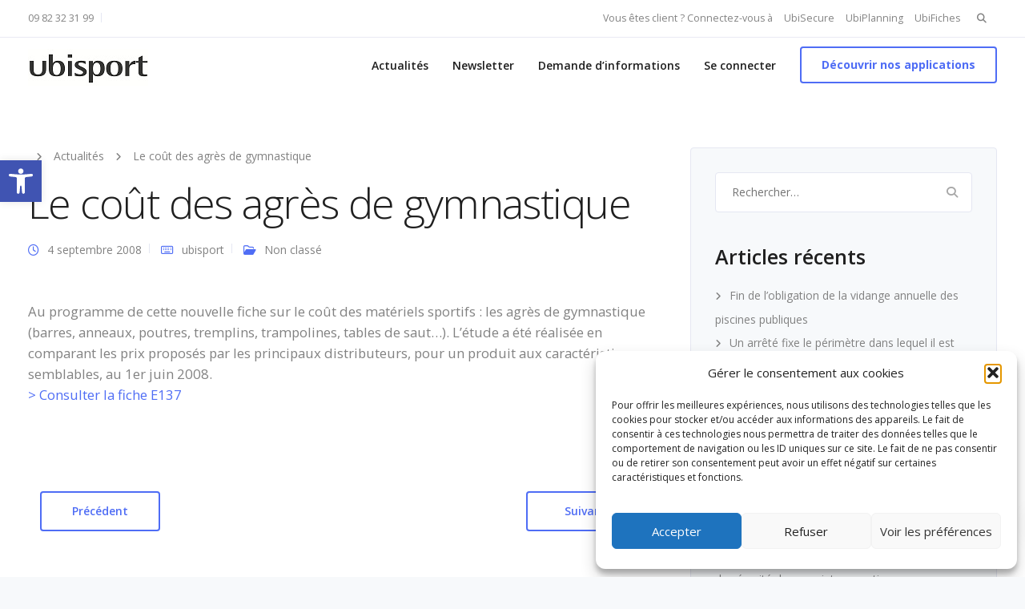

--- FILE ---
content_type: text/html; charset=utf-8
request_url: https://www.google.com/recaptcha/api2/anchor?ar=1&k=6Lf4bwohAAAAAKEs2F1tZiXNQbdpF7fcWz64vCzw&co=aHR0cHM6Ly93d3cudWJpc3BvcnQuZnI6NDQz&hl=en&v=PoyoqOPhxBO7pBk68S4YbpHZ&size=invisible&anchor-ms=20000&execute-ms=30000&cb=an25aawzit13
body_size: 48813
content:
<!DOCTYPE HTML><html dir="ltr" lang="en"><head><meta http-equiv="Content-Type" content="text/html; charset=UTF-8">
<meta http-equiv="X-UA-Compatible" content="IE=edge">
<title>reCAPTCHA</title>
<style type="text/css">
/* cyrillic-ext */
@font-face {
  font-family: 'Roboto';
  font-style: normal;
  font-weight: 400;
  font-stretch: 100%;
  src: url(//fonts.gstatic.com/s/roboto/v48/KFO7CnqEu92Fr1ME7kSn66aGLdTylUAMa3GUBHMdazTgWw.woff2) format('woff2');
  unicode-range: U+0460-052F, U+1C80-1C8A, U+20B4, U+2DE0-2DFF, U+A640-A69F, U+FE2E-FE2F;
}
/* cyrillic */
@font-face {
  font-family: 'Roboto';
  font-style: normal;
  font-weight: 400;
  font-stretch: 100%;
  src: url(//fonts.gstatic.com/s/roboto/v48/KFO7CnqEu92Fr1ME7kSn66aGLdTylUAMa3iUBHMdazTgWw.woff2) format('woff2');
  unicode-range: U+0301, U+0400-045F, U+0490-0491, U+04B0-04B1, U+2116;
}
/* greek-ext */
@font-face {
  font-family: 'Roboto';
  font-style: normal;
  font-weight: 400;
  font-stretch: 100%;
  src: url(//fonts.gstatic.com/s/roboto/v48/KFO7CnqEu92Fr1ME7kSn66aGLdTylUAMa3CUBHMdazTgWw.woff2) format('woff2');
  unicode-range: U+1F00-1FFF;
}
/* greek */
@font-face {
  font-family: 'Roboto';
  font-style: normal;
  font-weight: 400;
  font-stretch: 100%;
  src: url(//fonts.gstatic.com/s/roboto/v48/KFO7CnqEu92Fr1ME7kSn66aGLdTylUAMa3-UBHMdazTgWw.woff2) format('woff2');
  unicode-range: U+0370-0377, U+037A-037F, U+0384-038A, U+038C, U+038E-03A1, U+03A3-03FF;
}
/* math */
@font-face {
  font-family: 'Roboto';
  font-style: normal;
  font-weight: 400;
  font-stretch: 100%;
  src: url(//fonts.gstatic.com/s/roboto/v48/KFO7CnqEu92Fr1ME7kSn66aGLdTylUAMawCUBHMdazTgWw.woff2) format('woff2');
  unicode-range: U+0302-0303, U+0305, U+0307-0308, U+0310, U+0312, U+0315, U+031A, U+0326-0327, U+032C, U+032F-0330, U+0332-0333, U+0338, U+033A, U+0346, U+034D, U+0391-03A1, U+03A3-03A9, U+03B1-03C9, U+03D1, U+03D5-03D6, U+03F0-03F1, U+03F4-03F5, U+2016-2017, U+2034-2038, U+203C, U+2040, U+2043, U+2047, U+2050, U+2057, U+205F, U+2070-2071, U+2074-208E, U+2090-209C, U+20D0-20DC, U+20E1, U+20E5-20EF, U+2100-2112, U+2114-2115, U+2117-2121, U+2123-214F, U+2190, U+2192, U+2194-21AE, U+21B0-21E5, U+21F1-21F2, U+21F4-2211, U+2213-2214, U+2216-22FF, U+2308-230B, U+2310, U+2319, U+231C-2321, U+2336-237A, U+237C, U+2395, U+239B-23B7, U+23D0, U+23DC-23E1, U+2474-2475, U+25AF, U+25B3, U+25B7, U+25BD, U+25C1, U+25CA, U+25CC, U+25FB, U+266D-266F, U+27C0-27FF, U+2900-2AFF, U+2B0E-2B11, U+2B30-2B4C, U+2BFE, U+3030, U+FF5B, U+FF5D, U+1D400-1D7FF, U+1EE00-1EEFF;
}
/* symbols */
@font-face {
  font-family: 'Roboto';
  font-style: normal;
  font-weight: 400;
  font-stretch: 100%;
  src: url(//fonts.gstatic.com/s/roboto/v48/KFO7CnqEu92Fr1ME7kSn66aGLdTylUAMaxKUBHMdazTgWw.woff2) format('woff2');
  unicode-range: U+0001-000C, U+000E-001F, U+007F-009F, U+20DD-20E0, U+20E2-20E4, U+2150-218F, U+2190, U+2192, U+2194-2199, U+21AF, U+21E6-21F0, U+21F3, U+2218-2219, U+2299, U+22C4-22C6, U+2300-243F, U+2440-244A, U+2460-24FF, U+25A0-27BF, U+2800-28FF, U+2921-2922, U+2981, U+29BF, U+29EB, U+2B00-2BFF, U+4DC0-4DFF, U+FFF9-FFFB, U+10140-1018E, U+10190-1019C, U+101A0, U+101D0-101FD, U+102E0-102FB, U+10E60-10E7E, U+1D2C0-1D2D3, U+1D2E0-1D37F, U+1F000-1F0FF, U+1F100-1F1AD, U+1F1E6-1F1FF, U+1F30D-1F30F, U+1F315, U+1F31C, U+1F31E, U+1F320-1F32C, U+1F336, U+1F378, U+1F37D, U+1F382, U+1F393-1F39F, U+1F3A7-1F3A8, U+1F3AC-1F3AF, U+1F3C2, U+1F3C4-1F3C6, U+1F3CA-1F3CE, U+1F3D4-1F3E0, U+1F3ED, U+1F3F1-1F3F3, U+1F3F5-1F3F7, U+1F408, U+1F415, U+1F41F, U+1F426, U+1F43F, U+1F441-1F442, U+1F444, U+1F446-1F449, U+1F44C-1F44E, U+1F453, U+1F46A, U+1F47D, U+1F4A3, U+1F4B0, U+1F4B3, U+1F4B9, U+1F4BB, U+1F4BF, U+1F4C8-1F4CB, U+1F4D6, U+1F4DA, U+1F4DF, U+1F4E3-1F4E6, U+1F4EA-1F4ED, U+1F4F7, U+1F4F9-1F4FB, U+1F4FD-1F4FE, U+1F503, U+1F507-1F50B, U+1F50D, U+1F512-1F513, U+1F53E-1F54A, U+1F54F-1F5FA, U+1F610, U+1F650-1F67F, U+1F687, U+1F68D, U+1F691, U+1F694, U+1F698, U+1F6AD, U+1F6B2, U+1F6B9-1F6BA, U+1F6BC, U+1F6C6-1F6CF, U+1F6D3-1F6D7, U+1F6E0-1F6EA, U+1F6F0-1F6F3, U+1F6F7-1F6FC, U+1F700-1F7FF, U+1F800-1F80B, U+1F810-1F847, U+1F850-1F859, U+1F860-1F887, U+1F890-1F8AD, U+1F8B0-1F8BB, U+1F8C0-1F8C1, U+1F900-1F90B, U+1F93B, U+1F946, U+1F984, U+1F996, U+1F9E9, U+1FA00-1FA6F, U+1FA70-1FA7C, U+1FA80-1FA89, U+1FA8F-1FAC6, U+1FACE-1FADC, U+1FADF-1FAE9, U+1FAF0-1FAF8, U+1FB00-1FBFF;
}
/* vietnamese */
@font-face {
  font-family: 'Roboto';
  font-style: normal;
  font-weight: 400;
  font-stretch: 100%;
  src: url(//fonts.gstatic.com/s/roboto/v48/KFO7CnqEu92Fr1ME7kSn66aGLdTylUAMa3OUBHMdazTgWw.woff2) format('woff2');
  unicode-range: U+0102-0103, U+0110-0111, U+0128-0129, U+0168-0169, U+01A0-01A1, U+01AF-01B0, U+0300-0301, U+0303-0304, U+0308-0309, U+0323, U+0329, U+1EA0-1EF9, U+20AB;
}
/* latin-ext */
@font-face {
  font-family: 'Roboto';
  font-style: normal;
  font-weight: 400;
  font-stretch: 100%;
  src: url(//fonts.gstatic.com/s/roboto/v48/KFO7CnqEu92Fr1ME7kSn66aGLdTylUAMa3KUBHMdazTgWw.woff2) format('woff2');
  unicode-range: U+0100-02BA, U+02BD-02C5, U+02C7-02CC, U+02CE-02D7, U+02DD-02FF, U+0304, U+0308, U+0329, U+1D00-1DBF, U+1E00-1E9F, U+1EF2-1EFF, U+2020, U+20A0-20AB, U+20AD-20C0, U+2113, U+2C60-2C7F, U+A720-A7FF;
}
/* latin */
@font-face {
  font-family: 'Roboto';
  font-style: normal;
  font-weight: 400;
  font-stretch: 100%;
  src: url(//fonts.gstatic.com/s/roboto/v48/KFO7CnqEu92Fr1ME7kSn66aGLdTylUAMa3yUBHMdazQ.woff2) format('woff2');
  unicode-range: U+0000-00FF, U+0131, U+0152-0153, U+02BB-02BC, U+02C6, U+02DA, U+02DC, U+0304, U+0308, U+0329, U+2000-206F, U+20AC, U+2122, U+2191, U+2193, U+2212, U+2215, U+FEFF, U+FFFD;
}
/* cyrillic-ext */
@font-face {
  font-family: 'Roboto';
  font-style: normal;
  font-weight: 500;
  font-stretch: 100%;
  src: url(//fonts.gstatic.com/s/roboto/v48/KFO7CnqEu92Fr1ME7kSn66aGLdTylUAMa3GUBHMdazTgWw.woff2) format('woff2');
  unicode-range: U+0460-052F, U+1C80-1C8A, U+20B4, U+2DE0-2DFF, U+A640-A69F, U+FE2E-FE2F;
}
/* cyrillic */
@font-face {
  font-family: 'Roboto';
  font-style: normal;
  font-weight: 500;
  font-stretch: 100%;
  src: url(//fonts.gstatic.com/s/roboto/v48/KFO7CnqEu92Fr1ME7kSn66aGLdTylUAMa3iUBHMdazTgWw.woff2) format('woff2');
  unicode-range: U+0301, U+0400-045F, U+0490-0491, U+04B0-04B1, U+2116;
}
/* greek-ext */
@font-face {
  font-family: 'Roboto';
  font-style: normal;
  font-weight: 500;
  font-stretch: 100%;
  src: url(//fonts.gstatic.com/s/roboto/v48/KFO7CnqEu92Fr1ME7kSn66aGLdTylUAMa3CUBHMdazTgWw.woff2) format('woff2');
  unicode-range: U+1F00-1FFF;
}
/* greek */
@font-face {
  font-family: 'Roboto';
  font-style: normal;
  font-weight: 500;
  font-stretch: 100%;
  src: url(//fonts.gstatic.com/s/roboto/v48/KFO7CnqEu92Fr1ME7kSn66aGLdTylUAMa3-UBHMdazTgWw.woff2) format('woff2');
  unicode-range: U+0370-0377, U+037A-037F, U+0384-038A, U+038C, U+038E-03A1, U+03A3-03FF;
}
/* math */
@font-face {
  font-family: 'Roboto';
  font-style: normal;
  font-weight: 500;
  font-stretch: 100%;
  src: url(//fonts.gstatic.com/s/roboto/v48/KFO7CnqEu92Fr1ME7kSn66aGLdTylUAMawCUBHMdazTgWw.woff2) format('woff2');
  unicode-range: U+0302-0303, U+0305, U+0307-0308, U+0310, U+0312, U+0315, U+031A, U+0326-0327, U+032C, U+032F-0330, U+0332-0333, U+0338, U+033A, U+0346, U+034D, U+0391-03A1, U+03A3-03A9, U+03B1-03C9, U+03D1, U+03D5-03D6, U+03F0-03F1, U+03F4-03F5, U+2016-2017, U+2034-2038, U+203C, U+2040, U+2043, U+2047, U+2050, U+2057, U+205F, U+2070-2071, U+2074-208E, U+2090-209C, U+20D0-20DC, U+20E1, U+20E5-20EF, U+2100-2112, U+2114-2115, U+2117-2121, U+2123-214F, U+2190, U+2192, U+2194-21AE, U+21B0-21E5, U+21F1-21F2, U+21F4-2211, U+2213-2214, U+2216-22FF, U+2308-230B, U+2310, U+2319, U+231C-2321, U+2336-237A, U+237C, U+2395, U+239B-23B7, U+23D0, U+23DC-23E1, U+2474-2475, U+25AF, U+25B3, U+25B7, U+25BD, U+25C1, U+25CA, U+25CC, U+25FB, U+266D-266F, U+27C0-27FF, U+2900-2AFF, U+2B0E-2B11, U+2B30-2B4C, U+2BFE, U+3030, U+FF5B, U+FF5D, U+1D400-1D7FF, U+1EE00-1EEFF;
}
/* symbols */
@font-face {
  font-family: 'Roboto';
  font-style: normal;
  font-weight: 500;
  font-stretch: 100%;
  src: url(//fonts.gstatic.com/s/roboto/v48/KFO7CnqEu92Fr1ME7kSn66aGLdTylUAMaxKUBHMdazTgWw.woff2) format('woff2');
  unicode-range: U+0001-000C, U+000E-001F, U+007F-009F, U+20DD-20E0, U+20E2-20E4, U+2150-218F, U+2190, U+2192, U+2194-2199, U+21AF, U+21E6-21F0, U+21F3, U+2218-2219, U+2299, U+22C4-22C6, U+2300-243F, U+2440-244A, U+2460-24FF, U+25A0-27BF, U+2800-28FF, U+2921-2922, U+2981, U+29BF, U+29EB, U+2B00-2BFF, U+4DC0-4DFF, U+FFF9-FFFB, U+10140-1018E, U+10190-1019C, U+101A0, U+101D0-101FD, U+102E0-102FB, U+10E60-10E7E, U+1D2C0-1D2D3, U+1D2E0-1D37F, U+1F000-1F0FF, U+1F100-1F1AD, U+1F1E6-1F1FF, U+1F30D-1F30F, U+1F315, U+1F31C, U+1F31E, U+1F320-1F32C, U+1F336, U+1F378, U+1F37D, U+1F382, U+1F393-1F39F, U+1F3A7-1F3A8, U+1F3AC-1F3AF, U+1F3C2, U+1F3C4-1F3C6, U+1F3CA-1F3CE, U+1F3D4-1F3E0, U+1F3ED, U+1F3F1-1F3F3, U+1F3F5-1F3F7, U+1F408, U+1F415, U+1F41F, U+1F426, U+1F43F, U+1F441-1F442, U+1F444, U+1F446-1F449, U+1F44C-1F44E, U+1F453, U+1F46A, U+1F47D, U+1F4A3, U+1F4B0, U+1F4B3, U+1F4B9, U+1F4BB, U+1F4BF, U+1F4C8-1F4CB, U+1F4D6, U+1F4DA, U+1F4DF, U+1F4E3-1F4E6, U+1F4EA-1F4ED, U+1F4F7, U+1F4F9-1F4FB, U+1F4FD-1F4FE, U+1F503, U+1F507-1F50B, U+1F50D, U+1F512-1F513, U+1F53E-1F54A, U+1F54F-1F5FA, U+1F610, U+1F650-1F67F, U+1F687, U+1F68D, U+1F691, U+1F694, U+1F698, U+1F6AD, U+1F6B2, U+1F6B9-1F6BA, U+1F6BC, U+1F6C6-1F6CF, U+1F6D3-1F6D7, U+1F6E0-1F6EA, U+1F6F0-1F6F3, U+1F6F7-1F6FC, U+1F700-1F7FF, U+1F800-1F80B, U+1F810-1F847, U+1F850-1F859, U+1F860-1F887, U+1F890-1F8AD, U+1F8B0-1F8BB, U+1F8C0-1F8C1, U+1F900-1F90B, U+1F93B, U+1F946, U+1F984, U+1F996, U+1F9E9, U+1FA00-1FA6F, U+1FA70-1FA7C, U+1FA80-1FA89, U+1FA8F-1FAC6, U+1FACE-1FADC, U+1FADF-1FAE9, U+1FAF0-1FAF8, U+1FB00-1FBFF;
}
/* vietnamese */
@font-face {
  font-family: 'Roboto';
  font-style: normal;
  font-weight: 500;
  font-stretch: 100%;
  src: url(//fonts.gstatic.com/s/roboto/v48/KFO7CnqEu92Fr1ME7kSn66aGLdTylUAMa3OUBHMdazTgWw.woff2) format('woff2');
  unicode-range: U+0102-0103, U+0110-0111, U+0128-0129, U+0168-0169, U+01A0-01A1, U+01AF-01B0, U+0300-0301, U+0303-0304, U+0308-0309, U+0323, U+0329, U+1EA0-1EF9, U+20AB;
}
/* latin-ext */
@font-face {
  font-family: 'Roboto';
  font-style: normal;
  font-weight: 500;
  font-stretch: 100%;
  src: url(//fonts.gstatic.com/s/roboto/v48/KFO7CnqEu92Fr1ME7kSn66aGLdTylUAMa3KUBHMdazTgWw.woff2) format('woff2');
  unicode-range: U+0100-02BA, U+02BD-02C5, U+02C7-02CC, U+02CE-02D7, U+02DD-02FF, U+0304, U+0308, U+0329, U+1D00-1DBF, U+1E00-1E9F, U+1EF2-1EFF, U+2020, U+20A0-20AB, U+20AD-20C0, U+2113, U+2C60-2C7F, U+A720-A7FF;
}
/* latin */
@font-face {
  font-family: 'Roboto';
  font-style: normal;
  font-weight: 500;
  font-stretch: 100%;
  src: url(//fonts.gstatic.com/s/roboto/v48/KFO7CnqEu92Fr1ME7kSn66aGLdTylUAMa3yUBHMdazQ.woff2) format('woff2');
  unicode-range: U+0000-00FF, U+0131, U+0152-0153, U+02BB-02BC, U+02C6, U+02DA, U+02DC, U+0304, U+0308, U+0329, U+2000-206F, U+20AC, U+2122, U+2191, U+2193, U+2212, U+2215, U+FEFF, U+FFFD;
}
/* cyrillic-ext */
@font-face {
  font-family: 'Roboto';
  font-style: normal;
  font-weight: 900;
  font-stretch: 100%;
  src: url(//fonts.gstatic.com/s/roboto/v48/KFO7CnqEu92Fr1ME7kSn66aGLdTylUAMa3GUBHMdazTgWw.woff2) format('woff2');
  unicode-range: U+0460-052F, U+1C80-1C8A, U+20B4, U+2DE0-2DFF, U+A640-A69F, U+FE2E-FE2F;
}
/* cyrillic */
@font-face {
  font-family: 'Roboto';
  font-style: normal;
  font-weight: 900;
  font-stretch: 100%;
  src: url(//fonts.gstatic.com/s/roboto/v48/KFO7CnqEu92Fr1ME7kSn66aGLdTylUAMa3iUBHMdazTgWw.woff2) format('woff2');
  unicode-range: U+0301, U+0400-045F, U+0490-0491, U+04B0-04B1, U+2116;
}
/* greek-ext */
@font-face {
  font-family: 'Roboto';
  font-style: normal;
  font-weight: 900;
  font-stretch: 100%;
  src: url(//fonts.gstatic.com/s/roboto/v48/KFO7CnqEu92Fr1ME7kSn66aGLdTylUAMa3CUBHMdazTgWw.woff2) format('woff2');
  unicode-range: U+1F00-1FFF;
}
/* greek */
@font-face {
  font-family: 'Roboto';
  font-style: normal;
  font-weight: 900;
  font-stretch: 100%;
  src: url(//fonts.gstatic.com/s/roboto/v48/KFO7CnqEu92Fr1ME7kSn66aGLdTylUAMa3-UBHMdazTgWw.woff2) format('woff2');
  unicode-range: U+0370-0377, U+037A-037F, U+0384-038A, U+038C, U+038E-03A1, U+03A3-03FF;
}
/* math */
@font-face {
  font-family: 'Roboto';
  font-style: normal;
  font-weight: 900;
  font-stretch: 100%;
  src: url(//fonts.gstatic.com/s/roboto/v48/KFO7CnqEu92Fr1ME7kSn66aGLdTylUAMawCUBHMdazTgWw.woff2) format('woff2');
  unicode-range: U+0302-0303, U+0305, U+0307-0308, U+0310, U+0312, U+0315, U+031A, U+0326-0327, U+032C, U+032F-0330, U+0332-0333, U+0338, U+033A, U+0346, U+034D, U+0391-03A1, U+03A3-03A9, U+03B1-03C9, U+03D1, U+03D5-03D6, U+03F0-03F1, U+03F4-03F5, U+2016-2017, U+2034-2038, U+203C, U+2040, U+2043, U+2047, U+2050, U+2057, U+205F, U+2070-2071, U+2074-208E, U+2090-209C, U+20D0-20DC, U+20E1, U+20E5-20EF, U+2100-2112, U+2114-2115, U+2117-2121, U+2123-214F, U+2190, U+2192, U+2194-21AE, U+21B0-21E5, U+21F1-21F2, U+21F4-2211, U+2213-2214, U+2216-22FF, U+2308-230B, U+2310, U+2319, U+231C-2321, U+2336-237A, U+237C, U+2395, U+239B-23B7, U+23D0, U+23DC-23E1, U+2474-2475, U+25AF, U+25B3, U+25B7, U+25BD, U+25C1, U+25CA, U+25CC, U+25FB, U+266D-266F, U+27C0-27FF, U+2900-2AFF, U+2B0E-2B11, U+2B30-2B4C, U+2BFE, U+3030, U+FF5B, U+FF5D, U+1D400-1D7FF, U+1EE00-1EEFF;
}
/* symbols */
@font-face {
  font-family: 'Roboto';
  font-style: normal;
  font-weight: 900;
  font-stretch: 100%;
  src: url(//fonts.gstatic.com/s/roboto/v48/KFO7CnqEu92Fr1ME7kSn66aGLdTylUAMaxKUBHMdazTgWw.woff2) format('woff2');
  unicode-range: U+0001-000C, U+000E-001F, U+007F-009F, U+20DD-20E0, U+20E2-20E4, U+2150-218F, U+2190, U+2192, U+2194-2199, U+21AF, U+21E6-21F0, U+21F3, U+2218-2219, U+2299, U+22C4-22C6, U+2300-243F, U+2440-244A, U+2460-24FF, U+25A0-27BF, U+2800-28FF, U+2921-2922, U+2981, U+29BF, U+29EB, U+2B00-2BFF, U+4DC0-4DFF, U+FFF9-FFFB, U+10140-1018E, U+10190-1019C, U+101A0, U+101D0-101FD, U+102E0-102FB, U+10E60-10E7E, U+1D2C0-1D2D3, U+1D2E0-1D37F, U+1F000-1F0FF, U+1F100-1F1AD, U+1F1E6-1F1FF, U+1F30D-1F30F, U+1F315, U+1F31C, U+1F31E, U+1F320-1F32C, U+1F336, U+1F378, U+1F37D, U+1F382, U+1F393-1F39F, U+1F3A7-1F3A8, U+1F3AC-1F3AF, U+1F3C2, U+1F3C4-1F3C6, U+1F3CA-1F3CE, U+1F3D4-1F3E0, U+1F3ED, U+1F3F1-1F3F3, U+1F3F5-1F3F7, U+1F408, U+1F415, U+1F41F, U+1F426, U+1F43F, U+1F441-1F442, U+1F444, U+1F446-1F449, U+1F44C-1F44E, U+1F453, U+1F46A, U+1F47D, U+1F4A3, U+1F4B0, U+1F4B3, U+1F4B9, U+1F4BB, U+1F4BF, U+1F4C8-1F4CB, U+1F4D6, U+1F4DA, U+1F4DF, U+1F4E3-1F4E6, U+1F4EA-1F4ED, U+1F4F7, U+1F4F9-1F4FB, U+1F4FD-1F4FE, U+1F503, U+1F507-1F50B, U+1F50D, U+1F512-1F513, U+1F53E-1F54A, U+1F54F-1F5FA, U+1F610, U+1F650-1F67F, U+1F687, U+1F68D, U+1F691, U+1F694, U+1F698, U+1F6AD, U+1F6B2, U+1F6B9-1F6BA, U+1F6BC, U+1F6C6-1F6CF, U+1F6D3-1F6D7, U+1F6E0-1F6EA, U+1F6F0-1F6F3, U+1F6F7-1F6FC, U+1F700-1F7FF, U+1F800-1F80B, U+1F810-1F847, U+1F850-1F859, U+1F860-1F887, U+1F890-1F8AD, U+1F8B0-1F8BB, U+1F8C0-1F8C1, U+1F900-1F90B, U+1F93B, U+1F946, U+1F984, U+1F996, U+1F9E9, U+1FA00-1FA6F, U+1FA70-1FA7C, U+1FA80-1FA89, U+1FA8F-1FAC6, U+1FACE-1FADC, U+1FADF-1FAE9, U+1FAF0-1FAF8, U+1FB00-1FBFF;
}
/* vietnamese */
@font-face {
  font-family: 'Roboto';
  font-style: normal;
  font-weight: 900;
  font-stretch: 100%;
  src: url(//fonts.gstatic.com/s/roboto/v48/KFO7CnqEu92Fr1ME7kSn66aGLdTylUAMa3OUBHMdazTgWw.woff2) format('woff2');
  unicode-range: U+0102-0103, U+0110-0111, U+0128-0129, U+0168-0169, U+01A0-01A1, U+01AF-01B0, U+0300-0301, U+0303-0304, U+0308-0309, U+0323, U+0329, U+1EA0-1EF9, U+20AB;
}
/* latin-ext */
@font-face {
  font-family: 'Roboto';
  font-style: normal;
  font-weight: 900;
  font-stretch: 100%;
  src: url(//fonts.gstatic.com/s/roboto/v48/KFO7CnqEu92Fr1ME7kSn66aGLdTylUAMa3KUBHMdazTgWw.woff2) format('woff2');
  unicode-range: U+0100-02BA, U+02BD-02C5, U+02C7-02CC, U+02CE-02D7, U+02DD-02FF, U+0304, U+0308, U+0329, U+1D00-1DBF, U+1E00-1E9F, U+1EF2-1EFF, U+2020, U+20A0-20AB, U+20AD-20C0, U+2113, U+2C60-2C7F, U+A720-A7FF;
}
/* latin */
@font-face {
  font-family: 'Roboto';
  font-style: normal;
  font-weight: 900;
  font-stretch: 100%;
  src: url(//fonts.gstatic.com/s/roboto/v48/KFO7CnqEu92Fr1ME7kSn66aGLdTylUAMa3yUBHMdazQ.woff2) format('woff2');
  unicode-range: U+0000-00FF, U+0131, U+0152-0153, U+02BB-02BC, U+02C6, U+02DA, U+02DC, U+0304, U+0308, U+0329, U+2000-206F, U+20AC, U+2122, U+2191, U+2193, U+2212, U+2215, U+FEFF, U+FFFD;
}

</style>
<link rel="stylesheet" type="text/css" href="https://www.gstatic.com/recaptcha/releases/PoyoqOPhxBO7pBk68S4YbpHZ/styles__ltr.css">
<script nonce="f8IYNdQGA4XspHss-t9peA" type="text/javascript">window['__recaptcha_api'] = 'https://www.google.com/recaptcha/api2/';</script>
<script type="text/javascript" src="https://www.gstatic.com/recaptcha/releases/PoyoqOPhxBO7pBk68S4YbpHZ/recaptcha__en.js" nonce="f8IYNdQGA4XspHss-t9peA">
      
    </script></head>
<body><div id="rc-anchor-alert" class="rc-anchor-alert"></div>
<input type="hidden" id="recaptcha-token" value="[base64]">
<script type="text/javascript" nonce="f8IYNdQGA4XspHss-t9peA">
      recaptcha.anchor.Main.init("[\x22ainput\x22,[\x22bgdata\x22,\x22\x22,\[base64]/[base64]/[base64]/[base64]/[base64]/[base64]/[base64]/[base64]/[base64]/[base64]\\u003d\x22,\[base64]\\u003d\x22,\x22LWw5WMOAeRDCg8KjwpLDnMKQw7rCgsOQMsK9RsOSfsO3A8OSwoBjwpzCiibCuk1pb1HCrsKWb2HDnDIKUHLDkmE6wqEMBMKqelDCrRBkwqEnwojCkAHDr8OYw5xmw7oTw44ddxPDi8OWwo18W1hTwq/[base64]/[base64]/[base64]/Ci8Oiw7TDrMOAHMKVH8O5w7nCoTfCrMK+w49Mamluwp7DjsO6SMOJNsKsDsKvwrgZKF4UeRBcQ0jDhhHDiF7Cp8Kbwr/CuVPDgsOYe8KLZ8O9DDYbwroxDk8Lwr0owq3Cg8OLwrJtR3jDqcO5wpvCtUXDt8Olwp9leMOwwol+GcOMXD/CuQVPwpdlRknDuD7CmSPCsMOtP8KlMW7DrMOEwrLDjkZiw6zCjcOWwrvCqMOnV8KPHUldGcKfw7hoORzCpVXCmVzDrcOpLGcmwplHQAFpbsKcwpXCvsOCUVDCnxIHWCwIAH/DlXciLDbDlkbDqBpINl/Cu8O8wpjDqsKIwr7Cm3UYw4nCn8KEwpc9DcOqV8K/w4oFw4RFw5vDtsOFwqtYH1NmQcKLWhoow755wqR5filsQQ7Cuk/CtcKXwrJQEi8fwpHCkMOYw4oXw6rCh8OMwoEaWsOGTXrDlgQmbzXDrVjDh8OMwpwnwrlUDQdBw4TCuzJecwxzc8OJw6vDoTXDosOiLsO7BSBjd0bCjm3Cr8Ovw4fCgi/CtcKZP8Kww5UDw4nDlsKLw5dwG8OFK8OUw7DDrSVJNTXDqQzChUHDucK/dsONHyt2w7wpC17Ch8KqHcK7wrAIwokCw5Mqw6LDq8K1wrvDllw7C1zDtsOow4DDh8O1wq7CsXI+wpJ8w7fDiVTCu8OFV8K1wpXDq8KRXsOXCk8rAsKzwqvDpjvDvsO1F8Knw79BwqUtw6XDuMOxw6vDtXrCnMKALsKPw6/CoMKmYMKzw40Ew5syw41CGMKawrBowrogTFTCo0rDkMO2aMO5wofDg0/CuiZxSi7DhMK4w5DCsMOxw5/Cp8O8wr3DpwDCgG4RwrdWwo/DhcK6w6fCpMOiwrzCvzvDiMOdBXtPVAZzw4LDgjHDq8KcVMOdGsK9w7nCvcKtIsKSw7HCrWDDmsOyRMOCBj/[base64]/X2LCjTxnc8OAPUzCtcOdB8O1fC1gXUDCrsOjYUdOw63DognClMOlADzDo8KYF11qw5Z9wqwZw6wRw7hoQcKzME/DkcOEH8OMMmB0wp/DjynCv8Ojw5dpw5EPfcOXw4xQw7p3wrzDscK1wqdwDyB1w6/DqMOgTsKFe1HCr3Vrw6HCsMOuw5hALgBwwobCu8KrKE9+wr/Cu8O6AcO6w5LCjXlEehjDocOfV8Oqw4bDuSfCiMKnwrfCl8OOTUd/a8KUwqgpwoDCgMKawqDCowXDk8Kgwq8tVsOBwqp0MMKXwpJ6A8KEL8Klw7BVGMK/HcODwqbDvlcUw4F7wqkuwoASHMORw7RHw4wLw4N/wpXCi8ONwptgHVnDlcKxw68tcMKEw603woYPw5fCmGrCoWFZwrHDocOAw4Zbw5gxB8K1QcKVw43CuyTCkHTDr1nDucKvZsOJY8KrKcKIG8Omw6t5w7zCi8KMw5jCj8O0w5HDlMOTZBkHw41RSsOdBh/[base64]/DjMOhw5bCicO5w5sFD3XDnmTCnTEVwosnw4xsw6zDhm4Jwp8qYcKZecOowonCoAx+fsKqEsO6wrBYw6htw4wOw5bDrXUQwo1EFAJpAsOGRMOwwq/[base64]/wpvCrsKUcsKSw5fDvh8kEMKAwpl8w4bCosKzPFXCisOUw6/DlXBdwrTDmGEsw5wIN8KGw44bKMO5S8K8IsOaDsOgw6HDrUTCqMOtdTYyN1/DssOJT8KOCFkoQgYEw455woBUXsO/w6wXb0pdPMORQcOLw5bDpyrCisOwwrjCtATDo23DpcKQMcO3woJVBsKbX8KrNDHDi8OLwq3DtmNEwrrCkMKEXGDDvsKdwo3CgyfDusKzaUkCw4kDCMOywo4mw7/DpjjDohkee8OtwqY+O8KLT0DCsSxjw6TCvcOxAcKqwrXConjDlsOdMQTClwbDi8OZGsKdWsOdw7XCvMK/A8Olw7PCosKCw4PCnUbDnsOqDG98aVTCq2ZkwqZuwpc3w5TCmF1yKMK4W8OYJcOLwqcSYMOAwrzCncKJLS7DoMK1w6wXKsKGJ09CwpFVCsOSVB4aVVwbw6cKbQJuRsOiYsOtE8Ofwo7DjMO2w6BVw7kJdsK/wpNXFXMiwpLCi3E6IcKqSWQyw6HDnMKAw7o4w4/CusKyIcOjw4zDlU/CusOZEMKQw7/DqHzDqAfDnsOBw64WworDpyDCosO8Q8O+BUPDisOdXMK5J8O6w4Q4w5Nrw68gWnvCmWDCrwTCv8KrB2FrKCnDq0kyw6d9PCbCicOmeyAnasKrwqpIwqjCsEnDrsOcw61Qw53Dl8O4wptiFcKEwoNuw7LDv8OBclPDjD/DkMOqwrtgfyHCvsOJNyTDsMOeZMKjYApvcsKOwq3DicK2c33DicOCwosERkTDisOJAjPDo8KvXVvDucK7w5A2woTDpHDCinRDw79mDMOfwqNFw5FrLMOiThIPbFchYMOeDEY+dsOzw58CDw/ChxzDpBM7Qm8+w6/CksO7EMK5wq89B8Olw6x1VyjCuRXCjjV+wp5Vw5PCjxjCm8KPw6vDoQHChhvDrAVfL8K2UMKBwog/R1bDvsKvEsKdwp7CnAkxw47DhMKueCViwqp/WcKyw5kJw73DowLDn1bDnlTDqUAgwptnGhXCj0TDusKrw6VsSDHDpcKcMx0Owp3CgMKUw5HDnjRWYMK6wo4Mw50ZGMKVCMO/Q8OqwpcpMMOoOMKAdcO8wo7CssKZbRUsRGd7PwRnwqJLwrHDnsKLVMObRS7DrsONPGMEY8KCIcOww7nDtcKpVkAhw6rCsCDDrVXCjsOYwp/[base64]/Dp8OCwpFoWRdPw5PDj8KVGsKBEkfCmsOeR2VdwrYFbMKjI8Kmwp0pw7gINMOAw6d0wpw8wpfCgMOkPC9dA8O1PA/Ci1fCvMOHwpFrwpYOwogRw5TDtcObw4PCsl7DjgjDl8OGc8KWFDlnS2nDqg7DmMKZNURPRBZtPiDCiWtxd0M9woTClMKtA8ONJikKwr/DplTChFfCr8K/w7fDjBRuNMK3woVNesOOWFbCqw3CpsKNwqAgwrrCt1PDucKpSGlcw6bCncO2PMOtRcObw4HDt2PDqn4JfEPCusOwwofDvMKrQmfDlsOnwo3Ds0RGGmDCscOkPsOgI2nCucO1AsOSLW7Di8ODMMKoYg/[base64]/CkQIIKHfCinBWH8KKVDd2J1kMYBBiZ8Onw7PCj8K/[base64]/[base64]/[base64]/DtzvDtmVIw5wiOMOsOMKMOkPDpcOJwp3ChcKNwqfDisOJBMK2ZcO6woBCwpXDicK+wq8cwrPDjsOLVUjCpz9swonDuwTDrE/CpMKowq4AwpzCvWTCpzRFJcOMw6TCmcOSPjHCkcOewp4tw5fCix7CpsObaMKtwpvDp8Kkwr0BOsOWKsOww5/[base64]/VsOtw6ohQcOuwqbDkFoJXQpyBysYO8KBw6TDvMKhHMKyw4pAw47CoTrCqhVQw5PCs0rCu8Kwwr0wwpHDvmbCsGlBwqk5w6TDrgp3wpokw7vCmFTCswl9BEhjZBddwqXCi8OrDsKqQR4QIcOXwoPCksOEw4/CncOAwqoJHifDgx0Lw4cEacO4woDDp27Ch8Kiw58iw6TCo8KFfhfDq8KBw4PDpzYeM2rClcK/wrd6B3pFZMONw4fCg8OOFFogwrDCrsK4wrzCuMKywqFrBcO7Q8Kqw5wXw7TCuGJpaD9vBsOuW1nCqMOJWn58w7HCuMOYw5BcB1vCqzrCq8KlOMO6Sx7Cn1Nuw50yHG/[base64]/CnsKfPSI5w5sxFQTCigV2wqzDiMOMScOPSMKvOcK6w7PDj8Otwrp0w4JtYyTDg0BWZn4Iw5tOUcKswq8OwrDDgjEzPMKXEX1ZUsOxwobDpixkwpZTa3XCtzbDnSrCn2bDsMK/L8K9wogBIyMtw7B8w7hlwrhaVErChMOCHTzDgWEbL8KJw4TCkwF3cyrDlzjCi8KgwrgBwrFfKRJnIMOBwr1Ww6hPw7VwbCAITsO2wp5uw67Dm8KNIcO/[base64]/wpwhw7BITcKSw6TCvMKQYsKiwrHDvkApP2/Ch2bDnMK+YlLDucO/[base64]/Dgm9BwqQNwqxfw4bCrMOFX1fCisKHw5/DnynDksO1w5vDjMK2cMKVwqTDszY3acOSw4pZRX0hwrjDlgjCpykbKB3CoT/Ch2VFGsOuCzgcwp0Kw45WwovCozvDjSrCt8OKfzJoTcOpVz3DhV8sDlsewoHDiMOcdEt8U8O6ZMKiw71gw43DosOCw6kSGysQEW1/E8KVdMKUXMOYJTDCjAfCk17CmWV8Pj4gwrcuOnnDtUMRNcKmwqkFNcKjw6tIwrlEw7zCisK1wprDpTvDhW/DoSx5w4J4wqTCp8OAw7jCuyUpw77DrwrClcKkw7czw4LDp03CqTJwdmAuag3Cj8KFwpNWwrvDvgTDv8KGwqY/w5XCkMK5YsKCJcOXOzjCqQ4Dw6zDqcOfw5DDhsOeMMOcCgAfwqFaMWTDmcKwwrlYw5zCm3/Dmk3DlcOMe8Oiw5wkw41tXULChnDDhC9nWwfDtlnDncKYXRrDvEdgw6rCtcORw5zCumh8w6xhU0vCjQFDw4zDkMOjAcKsQAYzHBvDoCXCqsO/w7vDjsOywqPDuMO6wqVBw4bDoMOVdxhkwrJMwobCuXfDu8OTw4lgZsOgw64vLsKZw6lSw6IlPEXCs8KcMcK3TsO3w6TCqMOnwrsoIU8Kw7LCvXwDUmnCtsK3MxdJwrbDssKmwrA5YMOzP11IQMKEX8O/w7/ChcKQAMKTworDpsKzbsK+DMOHaRZqwrU6YmcfbcKIB2p1bCDDscK5w6YgUXZTG8O2w57CnQMCLjhyWMKzw5PCrcOIwrbDlsKMVsO6w5PDpcKLTmbCqsO0w4jCosO5wqJ+eMOAwprCvkjDgyTDh8OSwqTDkSjDmnoTWhsqw5dHNMO8IMObw4hfwrlowr/DkMKewr9ww4HDkx8ew5oEH8K1eiXCkSwew7YBwqJTbUTDoAIjw7NMNcOiw5YBLsKbw7wJw7d1fMKKYnEaecK+G8K/SkUuw7daXnjDmMOxUcKxw7zCpSfDvW3CicOpw6/Dn0BAd8Onw4DCkMO7MMOCwq1Xw5zDhcOTV8OLX8Onw6LDicOWBU0aw7oCDsKLIMOaw5zDssKGEh9XRMKVb8OpwroPwrfDocO6J8KiacKeI0vDj8Krwp5/QMKlHRFNE8OIw6d1wrciKMOhI8O+wp5cwqI6w5/Di8OWdSXDjcOlwo0wdDLCmsKmUcOhUWvDtFLCoMOxMlViCcO7FMK+O2l2cMKJUsOUDsKWdMOCIQkxPmkXRcOZLQ4xThjDsRU3w597Ch8eQcKuYV3CvAhtwrp0wqcCZns0w7PCoMKfPWV+wq0Pw5Nnw6zCumTDqwjCq8KJQgDCsV3CocOEIsKaw6AAXMKBIxnCh8ODw4/CgRjDv1HDmTkWw7/CihjDscOvUsKIWWI+Qm/CsMKRw7k6w5JSwoxtw6jDg8O0acOzfMKTw7VKdREDcMO2SVIXwqwaFnIswq8swoZWYDwYNiRQwprDtCXDp1zCvsObwr4cw4fCgRLDpsK7Vz/DmRlOwrDCjiJ9WR/DriBqw5rDk3M7wo/Cu8O9w63Dk0XCpnbCryJbNwY4wozCox0TwobDgcOYwoXDqwE7wqICDjrCjj9gwrrDtMOucxnCkMOzPBbCixjCrsOUw7HCpcKIwoLDvcOASkjCpsK0bC8tfcKqw7XDhmMhGFtQWsKxRcOnZGPCmyfCiMOBen7Cv8K9AMOpc8Kbwrx/WcOgaMOYEyReG8Kgwoh1T2zDkcOjVcOYM8OQVHTDkcOWwofCqcO0GSTDo3JqwpUvw63DmMObw4p7w7kTwpfChsOqwr8zw5khw5Mcw4nChcKHwpPDjDTCj8O1DxjDuGzCmDLDo2HCtsOwEcKgPcO6w4jCksKwOxfChsOKw5UXTWPCoMOXasKDKcO2acOcPkvClwjDky/DiwMqIGYndF0gw5AewoDDmxDDo8OwSSkjZn3Dt8KKwqM8w799F1nDvMOywpvCgMOHw73CmAnDg8Odw7d6wqXDqMK3wrxzDj7DncKRYsKFJMK4T8K+TMKRdcKHLShffwHDkEnChMOfYE/Cj8Kcw5zCksODw4HCvzvCkCoJw6bCm1UQXirDoyI5w6nCv2nDlBsPZCPDoDxRAMKSw54/[base64]/QQTClMOUU39YwoPCr8K2GhzDhCIEwoXCigg5LXtjBkB/wrFsfixOwqnCvwRQWUjDrXbCosOZwopxw5DDpMOJBMOwwrFPwrvDsEozwoXDulvDiglZwpk7w4FDS8O7YMOIB8OOwqZEw6HDu1BywqTCtDwWwrxwwo9iJ8Oewp03PsKdcMOKwp9cd8KTIGvCiVrCjMKEwo5lDMOgwprDgn7DuMKvLcO/O8KJwq8mDR1QwrN2wpbCg8OBwolAw4hvLnUsAAvCi8KFN8Oew77Cq8KEwqILwocmG8KNL3rCvsOmw4bCqsOAwrdFNcKdQjjCnsKzwp/[base64]/DkUYHwrYgwqjCpmbDoyYGw67DkGfDuxwzScKdCxLCpldqOsKCNEw5G8KiHcKdSCzCtgvDlMO+ZkJaw68Awr4dAsOiw6nCqMKzcX/CiMONw60Cw7d3w5p4Rg3CmsO6wq4pwr7DlyvCgR/Cg8O2IcKEbC1+dW9Swq7Dkw01w4/[base64]/DpcOeWGzDmMKRcG4Xw77DoBVQwro3ejwew7TDtcOhw5HDucKoV8KlwrbCh8OZXsOIUMOsPcOSwrwkbcOLLMKTE8OSK2/[base64]/DsRpoJMKiIn7CnMO/PcOQw5gPwokRw5lEw4TDjGHDn8K3w6B7w5bCrcKswpR2dyjDhRbCv8OewoJ7w7PCpHTCg8O2wo/CogdzdMK6wrFTwq4/w4tsX33DulB7dRjCp8OYwr/[base64]/CuXTCgGlmwozDmsO3wpjDt17DjsKgwoTCmcKAVMKjJMKfMsKKwpPDisO/IcKlw4/[base64]/[base64]/wq7CgljDtMKawroqRcKQbsKXTU49wrLDrHDCm8KXcWNDbGBoRgjCuy4eb2p7w4cFXz84X8KKw6k0w5bCucOVw4HClcKUWH8mwqLChcOTPWg/w7PDjWxOR8K/B2ZUQjTDrMO1w5DCr8OYaMOZIEcuwr5nSAbCoMOyWl3CgMORMsKJLEXCvsKtBRMkJ8ORWzXCk8O0fcOMwqDCpBkNwo3CjkF4LcOvLMK+HGMxw6vDpgFcw7IAGRc2A2cMFcKEa0Qiw60lw7fCoRQJZxHDrzfCj8K/WUUIw4hCwrVyKcOdA2VUw6TDuMKVw4gJw5PDrV/DrsK3IhcjbDUQw7dnXcK6w4bDnjlkw5vCnwkiQBHDpsKiw6TCnsO5wqkAwo/Dv3RhwprCkcKfHsKLw51Ow4LDpirCusOTJCUyEMK1wrFLU1NEwpMbYHY2KMOMP8K3w7fDscOjLSgdLmoHCsKwwp5wwr5paS7CgQp3wprDv3dXw5Qdw6/DhWA4QibCtsKaw4IZbcOYwqfCjn7CjsOXw6/CvMOMRsOgw5/CkUE8wp9yXcKzw7/DvMONAWYvw4PDgF3ChcOMRiPDlsOkw7TClsOAwqHDqyDDqcKiwprCn0AINEosb2NnBMO1YEE7YR5ZCF7CuxfCm0lcw7HDrTdrFsOQw5YxwpTCiSXCnirDjcKhwqY4Fk4rUcOnSwHCm8KNAxjDhcO2w59VwrgXG8Oyw7Y8ZMO0UARUbsOxwqvDnR9mw4XChTTDhU/[base64]/[base64]/REbCuSopW8OcwqfDjMOrBXfCs1ltw4w6w5M3woXCoT4gaV7CucOmwrcFwrTDn8Kuw4JhVks7wo3DvcOrwprDssKawpUoR8KNw7LDgMKmScOnA8ObF19/GMOYw6jCrBwDwp3DkkQsw5Now6fDgQATSsKpBcKsQcOleMO3w4AEBcO+LjXDl8OIDsK6wpMpIUbCksKew4DDugHDgXcMellZNUh/wrrDj0DDmxbDlcK5AW7DrxvDmzjCgw/Cq8KhwqQRw6tFbQIgwojCh3cawpjDqsOVwqjCgloww77DrWxxYVlVw4IwRMKqwqvCrEDDsmHDscOVw4I7woY/e8Okw7jCtyQ/w71hOUEEwp0ZFSQgdAVYw4BmSMKCNsKXHysFQ8KNXhzCqXXCoHDDlcKtwonDq8KmwqlGwoZtMsObasKvQRAsw4diwrlUcjLDhsOOcX1HwpTCjjrCoifDknPCvErCpMKbw6tzw7IOw7h2RCHChl7Dhh/[base64]/[base64]/Du8KHw5/[base64]/WgfCpynCn8KMf8OADGMQdcO7XSzClsKZOcO3w6koPcOjeR/Chlk2ScOCwrPDvlXDncK5BjZaGhbChCtow5MGIcKnw6nDpD9xwp0ewrHDlgPCtXbCvE7Ds8ObwoBTOMKHQMK1w65zwpPDrw3CtsKkw5rDrcO/OcKbRsOcGDExw6PCjTvChDPDvFxjw7AHw6fCk8O/w7pdCMKkVMOVw7jDgsKjdsKpw6XCmVXCt2/CkD7Cgn10w5xcWsKHw716agkrwqDDi2VgWA7Dhh3CqsOzTRl1wpfCgn7Dm34Zw5Zbw43CvcO7wr1AVcK8I8K5fMObw6FpwozCuAFUBsKmG8Kuw7fCt8KzwpPDiMOgacKiw6bCn8OPw5HCisOlw6BbwqtbSCkUOcKpw4HDp8O/[base64]/[base64]/wofCkMOxSybDl07Dn8KMCcOebGLDjsOpLSkKAn8rSkJnworClizCigtdw5fCjHHCiWw4XsKvwozChhrDhSUzwqzCnMO/PwHCv8O3fMOOEw85aT3DowBAwpA/wrnDgFzDiCgnwp3Dn8KsYMKIDsKow6jDmcK6w6lvHMOGLcKnOXHCrgXDpHo0ES7CmMOJwoEsdVIhw77DjEJrZibChggEJ8K7BQpKw5LDlB/CgQJ6w4dcwo4NOD/Du8K1PnszDwMBw7TDjQ1RwrLCi8OkdQTDvMKpw5fDghDDkmnCvMKiwoLCt8Kow4EIXMOzwr7Cm2TCngTCjW/[base64]/Dk8K2wqLCm1tYY17CrENff8K+w4DCr8KNwp7ChCXDklIrV08uB3t9UHnDpkzDk8Ktw4HCicOiIsKOwq3Dr8O1QmLDtk7Dh3LDicOeO8Kcw5bDqMK3w73DgcKkAzlFwoh9wrPDpH1nwpPCusOTw7UYw68Uwp3CpcOdIy/Dv07DncOgwpwOw4USYsKdw7nCvEjDm8O2w5XDs8OfWDDDncOawqPDjATCjsK2fnXCqFJYw4rDoMOvwoc9AMOZw5XCkk5pw5pXw5jCvcOvRMOFHjDCo8ONJ1TCrklOwozDuEcswrFmw7YIR3LDtGNGw5J0wocEwpJVwrVTwqFBNW/Co0/Dg8KDw6DDr8Ktw4oBw5htw71PwpTCmcKYBy4xw5U/wqQ/w7PCi1zDmMOwYMKZA2bCn25NUsOGRH5yTMKLwqbDgALCgChVw6tNwovDlsK2wo8CHMKYw69Ww6xYDzQ2w4dPBFcAwrLDijXDhMKANsOeGsOYHX1uWUpvwqfCqMOBwoJ/Q8O8wqQSw5k3w5vDv8OCMHUyN3zCsMKYw4fCixPCt8OyTsKuIMO8cyTCssKdZ8ORP8KvZxzCljF6QQPCncKba8O+wrDCh8KUc8O7w6QewrFBwqLCll9PSx/CumTCvCAWCsO2fcOQSMKUDMOtC8K8wo13w4DDnSbDjcOWWMOJw6HCgFXCnMK9w5o0fGA2w6sJwpzCoSPCpj3DiBgMFsOWH8OIwpFYGsKjwqNBdWTCoDJRwrTDrRnDrWR9ajbDrcOxK8OVYcOWw5oaw6cjaMKEN2cGw57DosOYw6XClcKIKksjCsO9SMKwwr/[base64]/DpsKvwrJUw7zCrnPDrw/CmcKvwq7Cs8Kiw4zDsMORwpLClMOCZ2QoQcKJwpJnw7A8c3rDkSDCt8OCw4rDtsKSOMOHwrjDncOoC0AFHRYkdMKEUsOew7TDqE7Cricjwr3CisKHw57Dqz7DlV/DgDzCil7CpSIhw6AfwoMvw5hIwobDoxZPw7tIw4zDvsOEKMKxwooGcMKSwrPDgSPCm0hnZWpCEcKbbWHCg8KHw7QmVRXCl8ODCMOgZgNCwphWRzFMHxk5woBkTGoSw7ACw7lmbMOvw5BFf8Ozw7XCtgJhD8KbwoTCrMKbbcKwecO2VEHDocKuwohyw55/woBiRcOMw7N7w4jCv8K6L8K7PG7DpMOtwprDq8KqMMKaH8OEwoMmwow6EWMrwrHClsO6wrzCvWrDtcOPw60lwpvDiknCqiBdGcOawqXCizdxLU3CkgFqPsKQesKvOsKaDmTDqRJVwqTCvMOyDRfCpmo3W8OCJMKawoMsT3/DnhJKwqvCoT9bwoPDliMYSsK0csOJNkbCmsOXwozDqCTDvFMnAsOzw4fDhMKtDDfCqMKDIMOcw559UnTDplgMw6TDrnU0w6xowpZbwqDCvMK+wqfCtyw1wqDDrzkrCMKJLisAasOzKWN/wqc0wrw/IRnDvXXCr8Ogw7Vrw7nCj8OTw6d+w41yw7JUwp3CisOWYsOIAwNYO37ClcKXwp0Awo3DtsKDwocWVRVLYkccw79LB8O6w753PMK7dHQHwoLCtMK7w7nDvBEmwr4nwq3CmjDDhDxldcKZw6bDjcKJwrVUNR/DmgXDmcKXwrRNwrg3w4VqwoAwwrMleV/[base64]/DqhtgSkJmQMKsLQkvwo0qwqLDhlZOw6nDncK/[base64]/[base64]/CjMOMOiBuwrXCscOfBCNtw5XDvcOgwo/DhcONZcKgVEFXw7gTw7QQwqPDosO8wr8lBnDCusKsw6FVZSg/[base64]/L8K+wo4Awrd5DxzDkjxgP8KYfTrChzXDvMK3wrcuSsKWT8ODwqZXwpJsw4jDlDZfw48Kwq9uEcO3KlsPw4/CkMKTDDvDi8O7w6dpwrdRwrIvWnXDrF/Dq1vDiAMDDQt0Q8KzN8KSw7VRJgPDrMKZw5bCgsKiS0rDrj/Cs8OuMcOxYRfCg8KMwp5Vw7dnw7bDgnYtw6rCo0jClsOxwqBWG0Qmw4oQw6fDlMOEfzrDthLCusKrdMO0X3BPwrrDvyTCmQEBWMOiw51QQ8OxaVN6wrMrcMO8IsKoZcKELnYDw58NwpHDjMKlwp/[base64]/CjMK5DxNjwqHClm1iBsOSwqVRcsOIw6xDQ1N+ecKXacKKF1rCvggqwoFdw6XCpMKkwoo+Y8OCw6vCtcKcwqLDuXjDnFtMwpfDicK4wrvDnsKFaMKpwoh4CV9/LsOaw4HCvX83ZRnDusOiAS0awqbDlxcdwogdSMOiFMOSVsKBVDATbcO6w5bCnRElw7AtGMKZwpArKU7DjcOwwqvCr8OiRcKYf07DkHVswrV+wpFGJQnDnMKrG8OEw7MQTsOQMWXCi8O0wo/Cnigbwr9sRMKmw6lPcsKRNHFzw7t7w4HCrsOWw4Bow4QUwpYVQGfDocOIwpDCkcOfwrgNHsK8w6bDonoIwpXDmMOUw7HDv04ZVsK8wrIBUyZ1M8KBwpzDusKHw69YTABmwpcqw4XCgV/ChTRWRMOAw6vCkAnClsKkR8O1UsOywogRwpFvGww9w5/ChVjCj8OQL8O2w7B/w55qHMONwqdOwqHDlShaADMkf0Vfw6Z+ZcOvw6lsw7TDrsOpw5pJw5rDoW/Ch8Kqwp7DhxTDtysbw5syMD/DgUFbw4/DjnzCnhzClMKRwpzDiMKvDsKFw71UwpgtKl52Qy9Lw49Gw5PDqVnDjMO6wrHCvsKiwpPDs8KbdgpTGzopFk5iJU3DvcKKwpslwpJKIsKbWcOIw4XCm8O7GcOawqHCgyo9C8OnUkrDkGh/[base64]/DsmQvWsO0BsKbwonCn8O0wrQfwp1BZkNZNcOGw4wVPMOJbiDCn8KGcUrDsBcXSWdfG1nCsMK8w5cmCz3DiMKtc1nCj1jCtcKmw6ZWNsO6wrHCm8KOTsOTOlXDk8KUwpIKwp/Ct8KIw5XDiETCk1Euw55Vwow9wo/Co8KswrTCu8Opd8K+LcOuw50Twp/DnsKSwpZJw6nCoj9wDcKXDMOccXzCn8KDPGzCucOrw480w7J5wpM4PcOvU8Kfw7pQw7/[base64]/Ym0vKsKnWnXCtcOewrDDrSkqw5PDg2jCk1zChh9IL8KTwqHCt3RywoPCsQdqwqfCkTjCv8KLJFkbwoXCnsK3w5PCmnbCsMOgPsOyeR1NPgJGSsOQwqTDlWZfQgHCqMOOwqTDhMKYScK/wqxQazfClcOmQSxHwqvCv8OBwphuw54cwp7CgMODeQI4XcKWRcOIw4vCvsKKecKOwpF9IsOWw5/CiRdod8KOcMOEA8O0CMKAITLDjcKJZ1VmFTBgwoplRzVYIMKJwqxBdwtOw6Igw6XCvgrDhU9Yw5lvcC7CisKwwq8pGMKrwpctwrjDgVPCoCptIlfCkMKNFsO9RXXDt1zDsGcow63CumtrLcKWw4NsTyvCicOdwq3DqMOjwrLCgcO1U8OtMsK/XsOmacKTw65ad8OwZjIGw67Dv03DsMOGXcOvw6c+ScOwWcO7w5ADw7R+wqfCk8KOYgzDjhTCqAQmwoTClXHCsMOTZ8Okwo4OSMK+KHVvw7Y3J8OJFhBFcGF6w67CgsKOw7/[base64]/DrWLDhzRWUyjCtsKgw5lrQcK1IRhsw4xrb8O/wq56w5DChS0HYMOowphjDcKewqoZGnx4w5pLwoUZwrLDncO8w4HDk3dlw4sGw6jDtwA2S8OWwoNuAMOvPUzCsDvDoFk0IMKmRGDCtVBxAcKVBcKAw6XChTzDu2MrwpQmwrRpw4xEw5HDlsOrw4vDl8KVZxrCnQYCRSJ3KhsZwrxqwqsMwpl1w7t/OADClFrCvcKgwoJZw4kiw5LCugBFwpXCoCvDv8OJw5zCsn7CujbCksKSCAxNBsOhw69TwrjCk8OvwpcLwph2wpUcQcOjwp/DtsKIMVDDl8Orwr8bw4vDihYsw7PDicKCDnERfTPClxNNSMObdGDDu8KPwqzCuwLChMOKw77CrsKPwppDfsKCMMK9CsOPwqLDnGhqwpl+wofCrXwhNMKkc8ONVmjCpX07PsKVwozDqsOePA8iAm3CpHnCoFDDg0oXMsOyasOQdUvClFvDiSHDqX/DtsOmV8O0wqLCscOXw692GBrDmsOEEsOXwqLCu8KXFsK9UiR5dkDDl8OdDsOrGHgtw7Nbw5vDsTISw6HCksK+w7ccw4kgSlIcLCB6wqlBwozDslAVWMKpw5/[base64]/DgE7CjcOpw67CuBZjKi5Ww4/[base64]/[base64]/DrsO2F8K0SDpiTR4YPcOJMCPCjMOFwrcgFiAOwp/Co0h5wrbDtsOnUToSMCpRw49kwq7CvMOrw7LCoBfDnsOTEcO8wrXCkTjDknPDnxBCdMOFdSzDn8OtZMOGwooKwrXChj3CpcK+wpx9w59Hwq7CnnlHRcKgPCklwrFWwoMfwqPDqzcrbcKbw61iwqjDv8OTw53CiiEPD3XDm8K2wosjw6PCpXR4fsOQNMKNwp9/w5gbRyjDnMOnwqTDgx9dw4LConFqw7LDr2Z7w7rDvWAKwoZlP2/[base64]/[base64]/CuSnCoHrDkMOMwohqCMK5wpjCisOtRcKEwpsaw4rCrjDCpcOVU8KIw4ghwot/CHc2w4fDlMOeZFUcwottw4HDumJhw7l5Sjcwwqorw6bDjsObIUEyXD7CrcOHwrxpU8Kswo/DjsOnGsK7SsOuCsKzYifCh8K7wrTDuMOsJxInbVDCoShmwovDpFbCs8OgKMKUDMOnWHZUJMKIw7HDisO/w7R1L8ObdMKeesO6C8KuwrJawpIVw7DCjGkEwozDlltCwrPCrRNkw6jDi15Od3hSScK4w6IYG8KJJcOMd8OZBsOOUW4zwoxJCRPDo8OGwq/DlD/[base64]/wq1lw4TDtxsCw6s6wrHDnQTCjcKBwr3Cs8OFCcOqwqJ8wrlkdWppHMK7w6AAw47Dv8O5wqzCiFDDnsKmEX4oc8KGNDp/QgISRB/CtBs0w6HCm0Y1BcOKOcOGw5rCtX3CpnQ0wqNrVMOLKyNrw7RQFlbCkMKLw491woh3aF/CsVQtdsKvw6NyBsOFFmHCs8OiwqPDqD7CmcOkwrdNw6VMGsO/TcK8w5LDu8O3SgHChMObw7HCrMKRPgDCjwnDm3QHw6M3woDCi8KjNEvDkW7CscKvLHbCjcOTw5AEc8Oxw758w5odXEkSScKQdmzClsKnwr9cw4vCh8KZwowDAh/[base64]/[base64]/AmwIGsOhw5XDhcOpwrHDgm9IwrtHfnXCssOsAW3Dh8OwwoccL8O/[base64]/DjiZ8BsKtw5XDiMKKwr/CmU86wqjCg8OHf8ODwrFEKCPCpcK7dFgxwq7DsVfCu2FkwoVpWkJbez7ChnnCrsKKPSbDtMK8wo4IQcOmwq7DkMOww4TChsKSwrbCjnfCpXTDkcOdX2TCgcOUVCDDnMOWwoHCpH/DpMKcHjvDqcKKYcKAwpHCvzPDigp7w7UEaUbCt8OFK8KMXsOdeMOHacKLwoAeWXfCjybCk8KBX8K6w5XDkwDCvF0mw6zCn8OIw4XCocKhFnfCncK1wrNPGQfCkMKYHn5SEn/CicKZYi8wWcOKFcK+cMKSwr3Ds8OKcMOKUMOewpwHelPCtcOYwqfCi8OSw4gvwpHCtWlrKcOCHRzCrcOHagNlwrlcwqNnK8KBw50aw5Vewq/CjV3DsMKdBMKwwpF9wqV/wqHCjH4yw7rDgH3CnMONw6JVbGJbwrzDlX98w7x3bsONwqzCsBdBw5rDnsOSQcOsWhnChSHDtGBpwpwvwox/UsKGVmZSw7/CjMOvwqTCsMOmwqLDnsKcCcKGXsOdwprCi8Kzw5zDucK9CMKGwpAdwrs1X8KIw7DDsMO6w4PDtsOcw6vDrDkwwqLCnVoQEArCpnLCqUcKw7nCuMOdRcKMwqDCl8KcwolKYUPDkDjCu8KPw7DCuD8zw6MGZMK/[base64]/E3vDnSoHaMKJw6nClgDDnMO1b0VGwp0cwq8gwqE1IVcQwrVcw6/DpkgBJ8OhY8KLwoV7b2EDG1XDhBB6wq3DlnvCncKXS0/[base64]/[base64]/E2c2wqPCvSfDkSrCscOGwozCo00EwqdTwpjCgcO2K8KOSsOseX9neyIeQsKjwpIbw5QzZUw8VcOLNCMrLQXCviZzT8OwLRMuW8K3L2/CvG/[base64]/CrcK/[base64]/[base64]/Dv8Oww47CrCNVK8KMworDgsK6w5AIOMOuwobDgcO4wpRzUcOzQX/[base64]/w711NcKDL2LDucOFU8Obw6DDgFPCqcO1wr54JsOsEhzCoMOEDEAjMsOCw6TCowLDo8OWMFsgwpXDgk7CtcOwwojDpcO3cyLDl8Kvw7rCjGbCvEAowrzDrcKlwoo+w5QIwpjCs8K5wrTDnXnDlMK1wqHDqGhnwpx/[base64]/[base64]/[base64]/[base64]/I3ATZh7DvcOea8Kuw7gIUlpyNk/DlsKZTUdhdkwtUcOIWMKOJi90Ri7Cr8OEVsKoLXFgJiALXSA8wpLDlnVdN8KwworCvw3DnVVaw6dawqUuRxQZwqLCiQHCmEzDh8O+w4hAw7BLT8O7w5Rwwp/CoMKjIE/[base64]/MsKuw7rDtsKRBxhxw7R7RsKOPknDpnZNLEvDrsK/CVvDi8KZwqHCkw9hw6HCqsOdwqlFwpfCnsOKwoTChcKPNsOpIWAbF8O3wqAgGHrCusOGw4rCunnDv8KJw6zDtcORFVUNaU3ClhTDnMOeLS7Du2PDkgDDjsKSw68HwoQvw4LCsMKTw4XCiMKnQT/DhsOVw7gEGgoqwpUDDMO1LsKSNcKHwopzwqrDuMOEw6FTcMO5woXDnRt8wo3CicOrB8KswpA5K8ONR8KyXMOWNMOJwp3Cq1jCtcO/BMOCXEbCkQ3DhQsOwrkkwp3DqUzCmC3DrcKdTsKudE7DmcKkPsK+XcKPPjzCscKswovDkkgICMO7M8O/w4vDtD3CiMO5wo/[base64]/Dq0QkNAXCt8O5SMOowrHCgcOkDsOLw7HCuMOBw7BFL1ZjdhdvdV0hwoTDpcOawrHDq1siQywgwo7CgC95a8O/[base64]/\x22],null,[\x22conf\x22,null,\x226Lf4bwohAAAAAKEs2F1tZiXNQbdpF7fcWz64vCzw\x22,0,null,null,null,1,[21,125,63,73,95,87,41,43,42,83,102,105,109,121],[1017145,797],0,null,null,null,null,0,null,0,null,700,1,null,0,\[base64]/76lBhnEnQkZiJDzAxnryhAZ\x22,0,0,null,null,1,null,0,0,null,null,null,0],\x22https://www.ubisport.fr:443\x22,null,[3,1,1],null,null,null,1,3600,[\x22https://www.google.com/intl/en/policies/privacy/\x22,\x22https://www.google.com/intl/en/policies/terms/\x22],\x22L7GdFF+37dvf2n7mGef0UHN7wTqPuLC5G4oDwUrlH2U\\u003d\x22,1,0,null,1,1768726835529,0,0,[243,217,171,216,29],null,[60,254,215],\x22RC-PA0XhIHT2ZjxuA\x22,null,null,null,null,null,\x220dAFcWeA7-jOGlhj0eBHpX3Aw_FNmJTHslRQwNjAMVH9L6BLlDre2kSy9alJHKNssDz2JuFJ2fWKn25cnZ4kDEBVKnvTX9r74gzw\x22,1768809635692]");
    </script></body></html>